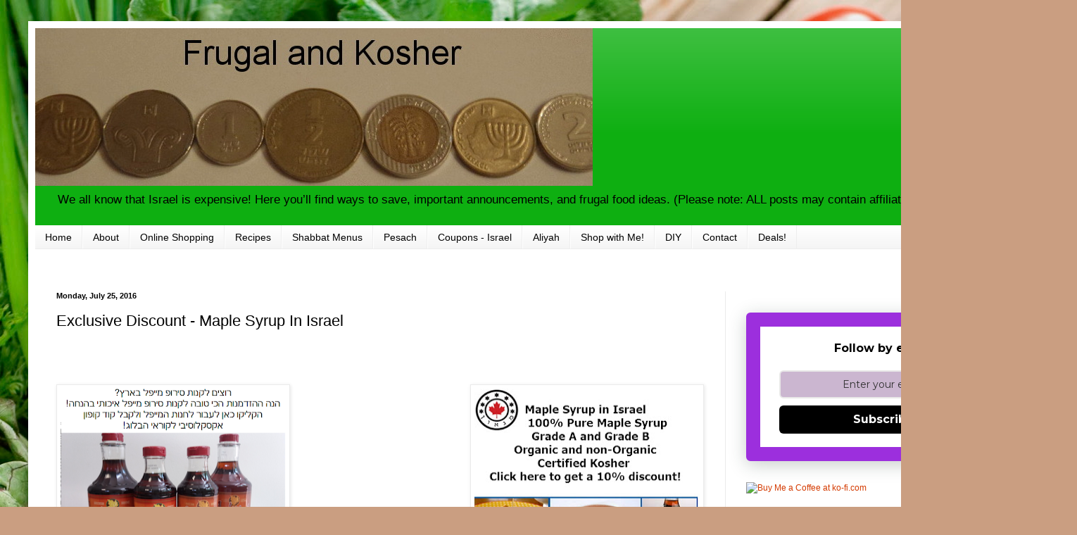

--- FILE ---
content_type: text/html; charset=utf-8
request_url: https://www.google.com/recaptcha/api2/aframe
body_size: 268
content:
<!DOCTYPE HTML><html><head><meta http-equiv="content-type" content="text/html; charset=UTF-8"></head><body><script nonce="FsQMAIgVyWtUPcbkBPNcNg">/** Anti-fraud and anti-abuse applications only. See google.com/recaptcha */ try{var clients={'sodar':'https://pagead2.googlesyndication.com/pagead/sodar?'};window.addEventListener("message",function(a){try{if(a.source===window.parent){var b=JSON.parse(a.data);var c=clients[b['id']];if(c){var d=document.createElement('img');d.src=c+b['params']+'&rc='+(localStorage.getItem("rc::a")?sessionStorage.getItem("rc::b"):"");window.document.body.appendChild(d);sessionStorage.setItem("rc::e",parseInt(sessionStorage.getItem("rc::e")||0)+1);localStorage.setItem("rc::h",'1768667540089');}}}catch(b){}});window.parent.postMessage("_grecaptcha_ready", "*");}catch(b){}</script></body></html>